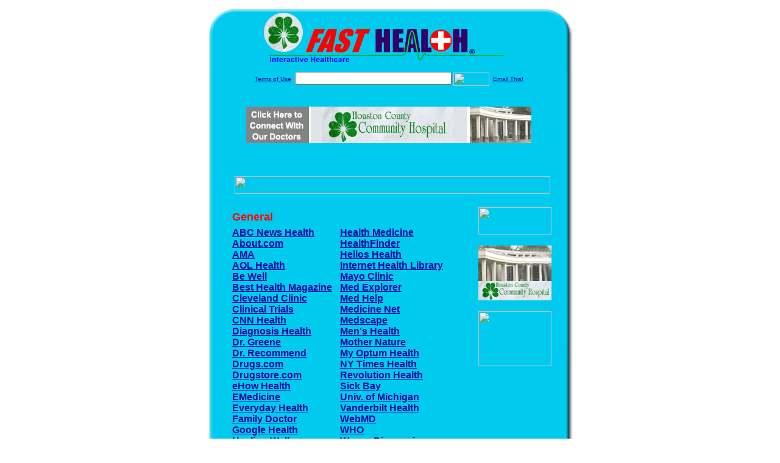

--- FILE ---
content_type: text/html; charset=UTF-8
request_url: http://www.pcmcfasthealth.com/health_portals.portals
body_size: 19631
content:

<!-- Referencing  Clients:192.168.0.57 -->


<html>
<head>
<title>Health Portals (Search FastHealth.com) Health Portals</title><META NAME="description" CONTENT="">
<META NAME="keywords" CONTENT="">
<META NAME="Last-Updated" CONTENT="2005-03-01 12:00:00">
<link rel="stylesheet" type="text/css" href="http://www.fasthealth.com/css/css.css">
<script language=JavaScript>
<!-- Hide the script from old browsers --

function mail_it(ThisUrl){
	TheLocation = document.location;
	emailink='http://www.fasthealth.com/emailwindow.php?email=' + TheLocation;
	window.open(emailink,"",'width=350,height=670');
	return false;
}
//-->
</script>
</head>
<body bgcolor=#FFFFFF topmargin=0 leftmargin=0 link=#00079D vlink=#330066>
<div align=center>
  <center>
<table border=0 cellpadding=0 cellspacing=0 width=624>
  <tr>
   <td><img src=http://www.pcmcfasthealth.com/images1/shim.gif width=33 height=1 border=0></td>
   <td><img src=http://www.pcmcfasthealth.com/images1/shim.gif width=554 height=1 border=0></td>
   <td><img src=http://www.pcmcfasthealth.com/images1/shim.gif width=37 height=1 border=0></td>
  </tr>
  <tr valign=top>
   <td colspan=3><a href='http://www.pcmcfasthealth.com' target=_top><img src=http://www.pcmcfasthealth.com/pimages/h_pcmcet_tntop.gif border=0></a></td>
  </tr>
  <tr valign=top>
   <td background=http://www.pcmcfasthealth.com/images1/bdr_r2_c1.gif><img src=http://www.pcmcfasthealth.com/images1/bdr_r2_c1.gif width=33 height=116 border=0></td>
   <td rowspan=2 bgcolor=#00CBEF>
   <table border=0 cellspacing=0 cellpadding=0 width=554>
   <tr>
        <td align=center valign=middle colspan=3>
<FORM METHOD=get ACTION=http://search.fasthealth.com/cgi-bin/texis/webinator/search/>
<input type="hidden" name="station" value="h_pcmcet_tn">
<INPUT TYPE="hidden" NAME="db" VALUE="level3">
<font face=Arial size=1><a href=http://www.pcmcfasthealth.com/terms.php>Terms of Use</a><img src=/images/tsp.gif height=5 width=3>
<input type=text name=query size=30 value="">&nbsp;<input type=image name=Search src=http://www.fasthealth.com/images/but_s2.gif border=0 width=59 height=22 align=absmiddle><img src=http://www.fasthealth.com/images/tsp.gif height=5 width=3>
<a href="javascript:void(null)" onmouseout="window.defaultStatus = ' ';" onmouseover="window.status = 'Click here to send this to a friend!';return true;" onClick="return mail_it();">Email This!</a>
</font></form>
<BR>

<a href=/pictures/click.php?id=97123><img src="http://www.pcmcfasthealth.com/pimages/h_pcmcet_tn468x60.gif" width=468 height=60 border=0></a><BR><BR><BR><BR>


&nbsp;&nbsp;&nbsp;<img src="http://www.fasthealth.com/images/generated/HealthPortals.gif" width=518 height=29 border=0><br>
</td>
   </tr>
   <tr>
        <td align=right valign=top>
    <br>
    <table border=0 width=400 cellpadding=0>
	
      <tr>
        <!--col: 1 --><td valign=top><b><font face=Arial size=3>

<table border=0 cellpadding=2 width=90%><tr>
					<td colspan='2'><font color=red size=4 face=Arial><b>General</b></font></td></tr><tr><td valign=top  width='50%'><b><font face=Arial size=3><a href="https://abcnews.go.com/Health/" rel="nofollow">ABC News Health</a><br> 
<a href="https://www.about.com/health/" rel="nofollow">About.com</a><br> 
<a href="https://www.ama-assn.org/ama" rel="nofollow">AMA</a><br> 
<a href="https://www.aol.com/health/" rel="nofollow">AOL Health</a><br> 
<a href="https://www.bewell.com/" rel="nofollow">Be Well</a><br> 
<a href="https://besthealthmag.ca/" rel="nofollow">Best Health Magazine</a><br> 
<a href="https://my.clevelandclinic.org/health/default.aspx" rel="nofollow">Cleveland Clinic</a><br> 
<a href="https://clinicaltrials.gov/ct2/home" rel="nofollow">Clinical Trials</a><br> 
<a href="https://www.cnn.com/HEALTH/" rel="nofollow">CNN Health</a><br> 
<a href="https://www.diagnosishealth.com/" rel="nofollow">Diagnosis Health</a><br> 
<a href="https://www.drgreene.com/" rel="nofollow">Dr. Greene</a><br> 
<a href="https://www.drrecommend.com/" rel="nofollow">Dr. Recommend</a><br> 
<a href="https://www.drugs.com/" rel="nofollow">Drugs.com</a><br> 
<a href="https://www.drugstore.com" rel="nofollow">Drugstore.com</a><br> 
<a href="https://www.ehow.com/health/" rel="nofollow">eHow Health</a><br> 
<a href="https://emedicine.medscape.com/" rel="nofollow">EMedicine</a><br> 
<a href="https://www.everydayhealth.com/" rel="nofollow">Everyday Health</a><br> 
<a href="https://familydoctor.org/online/famdocen/home.html" rel="nofollow">Family Doctor</a><br> 
<a href="https://www.google.com/Top/Health/" rel="nofollow">Google Health</a><br> 
<a href="https://www.healingwell.com" rel="nofollow">Healing Well</a><br> 
<a href="https://www.healthcentral.com/" rel="nofollow">Health Central</a><br> 
</font></b></td>
<td valign=top  width='50%'><b><font face=Arial size=3><a href="https://www.refdesk.com/health.html" rel="nofollow">Health Medicine</a><br> 
<a href="https://www.healthfinder.gov" rel="nofollow">HealthFinder</a><br> 
<a href="https://www.helioshealth.com/" rel="nofollow">Helios Health</a><br> 
<a href="https://www.internethealthlibrary.com/" rel="nofollow">Internet Health Library</a><br> 
<a href="https://www.mayoclinic.com/" rel="nofollow">Mayo Clinic</a><br> 
<a href="https://www.medexplorer.com" rel="nofollow">Med Explorer</a><br> 
<a href="https://www.medhelp.org" rel="nofollow">Med Help</a><br> 
<a href="https://www.medicinenet.com/script/main/hp.asp" rel="nofollow">Medicine Net</a><br> 
<a href="https://www.medscape.com/" rel="nofollow">Medscape</a><br> 
<a href="https://www.menshealth.com/" rel="nofollow">Men's Health</a><br> 
<a href="https://www.mothernature.com" rel="nofollow">Mother Nature</a><br> 
<a href="https://www.myoptumhealth.com/portal/" rel="nofollow">My Optum Health</a><br> 
<a href="https://www.nytimes.com/pages/health/index.html" rel="nofollow">NY Times Health</a><br> 
<a href="https://www.revolutionhealth.com/" rel="nofollow">Revolution Health</a><br> 
<a href="https://www.sickbay.com" rel="nofollow">Sick Bay</a><br> 
<a href="https://www.med.umich.edu/" rel="nofollow">Univ. of Michigan</a><br> 
<a href="https://www.vanderbilthealth.com/main/" rel="nofollow">Vanderbilt Health</a><br> 
<a href="https://www.webmd.com" rel="nofollow">WebMD</a><br> 
<a href="https://www.who.int/topics/en/" rel="nofollow">WHO</a><br> 
<a href="https://www.wrongdiagnosis.com/" rel="nofollow">Wrong Diagnosis</a><br> 
<a href="https://health.yahoo.net/" rel="nofollow">Yahoo Health</a><br> 
</font></b></td>
</tr><tr><td colspan='2'>&nbsp;</td></tr><tr>
					<td colspan='2'><font color=red size=4 face=Arial><b>Government Health Portals</b></font></td></tr><tr><td valign=top  colspan='2'><b><font face=Arial size=3><a href="https://www.cdc.gov/" rel="nofollow">Center for Disease Control & Prevention</a><br> 
<a href="https://www.health.gov/" rel="nofollow">Health.Gov</a><br> 
<a href="https://nccam.nih.gov/" rel="nofollow">Nat'l. Center for Complementary and Alternative Medicine</a><br> 
<a href="https://www.nhlbi.nih.gov/index.htm" rel="nofollow">Nat'l. Heart, Lung, and Blood Inst.</a><br> 
<a href="https://www.nichd.nih.gov/" rel="nofollow">Nat'l. Inst. of Child Health and Human Development</a><br> 
<a href="https://www.niddk.nih.gov/" rel="nofollow">Nat'l. Inst. of Diabetes & Digestive Diseases</a><br> 
<a href="https://www.niehs.nih.gov/" rel="nofollow">Nat'l. Inst. of Environmental Health Sciences</a><br> 
<a href="https://www.nigms.nih.gov/" rel="nofollow">Nat'l. Inst. of General Medical Sciences</a><br> 
<a href="https://www.ninds.nih.gov/" rel="nofollow">Nat'l. Inst. of Neurological Disorders and Stroke</a><br> 
<a href="https://www.nidcd.nih.gov" rel="nofollow">Nat'l. Inst. on Deafness and Other Communication Disorders</a><br> 
<a href="https://www.cancer.gov/" rel="nofollow">Nat'l. Cancer Institute</a><br> 
<a href="https://www.genome.gov/" rel="nofollow">Nat'l. Human Genome Research Institute</a><br> 
<a href="https://www.niaid.nih.gov/Pages/default.aspx" rel="nofollow">Nat'l. Inst. of Allergy and Infectious Diseases</a><br> 
<a href="https://www.niams.nih.gov/" rel="nofollow">Nat'l. Inst. of Arthritis and Musculoskeletal and Skin Diseases</a><br> 
<a href="https://www.nidcr.nih.gov/" rel="nofollow">Nat'l. Inst. of Dental & Craniofacial Research</a><br> 
<a href="https://www.ninr.nih.gov/" rel="nofollow">Nat'l. Inst. of Nursing Research</a><br> 
<a href="https://www.nia.nih.gov/" rel="nofollow">Nat'l. Inst. on Aging</a><br> 
<a href="https://www.niaaa.nih.gov/Pages/default.aspx" rel="nofollow">Nat'l. Inst. on Alcohol Abuse and Alcoholism</a><br> 
<a href="https://www.drugabuse.gov/nidahome.html" rel="nofollow">Nat'l. Inst. on Drug Abuse</a><br> 
</font></b></td>
</tr></table>
</font></b></td></tr>
    </table>
    <img border=0 src=http://www.pcmcfasthealth.com/images1/shim.gif width=30 height=1>
        </td>
        <td width=10><img border=0 src=http://www.pcmcfasthealth.com/images1/shim.gif width=10 height=1>
        </td>
        <td width=130 valign=top><BR>
<a href="http://search.fasthealth.com/cgi-bin/texis/webinator/search/?query=&station=h_pcmcet_tn"><img src=http://www.fasthealth.com/images/topsearch.gif width=120 height=45 border=0></a>
<BR><BR>
<a href=/pictures/click.php?id=97163><img src="http://www.pcmcfasthealth.com/pimages/h_pcmcet_tn120x90.gif" width=120 height=90 border=0></a><BR><BR>
<a href=/pictures/click.php?id=97161><img src="http://www.fasthealth.com/pimages/fhai120x90.gif" width=120 height=90 border=0></a></td>
	</tr>

</table>
</td>
   <td background=http://www.pcmcfasthealth.com/images1/bdr_r2_c3.gif><img src=http://www.pcmcfasthealth.com/images1/bdr_r2_c3.gif width=37 height=116 border=0></td>
  </tr>
  <tr valign=top><!-- row 3 -->
   <td background=http://www.pcmcfasthealth.com/images1/bdr_r2_c1.gif valign=bottom><img src=http://www.pcmcfasthealth.com/images1/bdr_r3_c1.gif width=33 height=174 border=0></td>
   <td background=http://www.pcmcfasthealth.com/images1/bdr_r3_c3.gif valign=bottom><img src=http://www.pcmcfasthealth.com/images1/bdr_r3_c3.gif width=37 height=174 border=0></td>
  </tr>
  <tr valign=top><!-- row 4 -->
   <td colspan=3><img src=http://www.pcmcfasthealth.com/images1/bdr_r4_c1.gif width=624 height=53 border=0></td>
  </tr>
</table>

<LINK href="http://www.pcmcfasthealth.com/css/footer.css" rel="stylesheet" type="text/css">

<div align="center">
  <center>
<!-- Small Ads Table -->
<table border="0" cellpadding="0" cellspacing="0" width="624">
<tr valign="top">
   <td colspan="3" align="center" valign="top">
<img src="http://www.pcmcfasthealth.com/images/line2.gif" width="570" height="19" border="0" alt=""><br>
<!-- 1ST SET OF 88X31 ADS -->





<a href=/pictures/click.php?id=96943><img src="http://www.pcmcfasthealth.com/pimages/h_pcmcet_tn88x31_community.gif" width=88 height=31 border=0></a>
&nbsp;&nbsp;&nbsp;
<a href=/pictures/click.php?id=96947><img src="http://www.pcmcfasthealth.com/pimages/h_pcmcet_tn88x31_events.gif" width=88 height=31 border=0></a>
&nbsp;&nbsp;&nbsp;
<a href=/pictures/click.php?id=96945><img src="http://www.pcmcfasthealth.com/pimages/h_pcmcet_tn88x31_contact.gif" width=88 height=31 border=0></a>
&nbsp;&nbsp;&nbsp;
<a href=/pictures/click.php?id=96953><img src="http://www.pcmcfasthealth.com/pimages/h_pcmcet_tn88x31_services.gif" width=88 height=31 border=0></a>
&nbsp;&nbsp;&nbsp;
<a href=/pictures/click.php?id=96949><img src="http://www.pcmcfasthealth.com/pimages/h_pcmcet_tn88x31_jobs.gif" width=88 height=31 border=0></a><br>
<img src="http://www.pcmcfasthealth.com/images/line2.gif" width="570" height="19" border="0" alt=""><br>
</td>
  </tr>
  <tr>
   <td><img src="http://www.pcmcfasthealth.com/images1/shim.gif" width="33" height="1" border="0"></td>
   <td><img src="http://www.pcmcfasthealth.com/images1/shim.gif" width="554" height="1" border="0"></td>
   <td><img src="http://www.pcmcfasthealth.com/images1/shim.gif" width="37" height="1" border="0"></td>
  </tr>
  <!-- Start of first blue box -->
  <tr valign="top"><!-- row 1 -->
   <td colspan="3"><img src="http://www.pcmcfasthealth.com/images1/top.gif" border="0" width="624" height="46"></td>
  </tr>
  <tr valign="top"><!-- row 2 -->
   <td valign="top" background="http://www.pcmcfasthealth.com/images1/bdr_r2_c1.gif"><img border="0" src="http://www.pcmcfasthealth.com/images1/toplefta1n.gif" width="33" height="35" alt=""></td>
   <td rowspan="2" valign="middle" bgcolor="#00CBEF">
<!-- Inside Table -->
<!-- TABLE WITH 2ND 468X60 AD -->
<table width="100%" border="0" cellpadding="0" align="center"><tr>
    <td valign="middle"><center>
	<img src="http://www.pcmcfasthealth.com/images/shim.gif" height=3 width=100 border=0><BR>
	
<a href=/pictures/click.php?id=97117><img src="http://www.fasthealth.com/pimages/fhai468x60.gif" width=468 height=60 border=0></a></center></td>
</tr></table>
</td>
   <td background="http://www.pcmcfasthealth.com/images1/bdr_r2_c3.gif" valign="top"><img border="0" src="http://www.pcmcfasthealth.com/images1/toprighta1n.gif" width="37" height="35" alt=""></td>
  </tr>
  <tr valign="bottom">
   <td background="http://www.pcmcfasthealth.com/images1/bdr_r3_c1.gif" valign="bottom"><img border="0" src="http://www.pcmcfasthealth.com/images1/toplefta2n.gif" width="33" height="36" alt=""></td>
   <td background="http://www.pcmcfasthealth.com/images1/bdr_r3_c3.gif" valign="bottom"><img border="0" src="http://www.pcmcfasthealth.com/images1/toprighta2n.gif" width="37" height="36" alt=""></td>
  </tr>
  <tr valign="top"><!-- row 4 -->
   <td colspan="3" valign="top"><img src="http://www.pcmcfasthealth.com/images1/bdr_r4_c1.gif" border="0" width="624" height="53"></td>
  </tr>
<!-- END OF FIRST SET OF ADS -->
<TR>
   <td colspan="3" align="center" valign="top">
<img src="http://www.pcmcfasthealth.com/images/line2.gif" width="570" height="19" border="0" alt=""><br>
   <a href="http://www.fastcommand.com"><img border="0"
src="http://www.fasthealth.com/88x31/fastcommand88x31.gif" width="88" height="31" alt=""></a>
<!-- 2ND SET OF 88X31 ADS -->
&nbsp;&nbsp;&nbsp;


<a href=/pictures/click.php?id=96913><img src="http://pictures.fasthealth.com/fh/88x31/medicaid88x31.gif" width=88 height=31 border=0></a>
&nbsp;&nbsp;&nbsp;
<a href=/pictures/click.php?id=96905><img src="http://pictures.fasthealth.com/fh/88x31/healthstores88x31.gif" width=88 height=31 border=0></a>
&nbsp;&nbsp;&nbsp;
<a href=/pictures/click.php?id=96901><img src="http://pictures.fasthealth.com/fh/88x31/phyloc88x31.gif" width=88 height=31 border=0></a>
&nbsp;&nbsp;&nbsp;<a href="http://www.fastnurse.com/affiliates/h_pcmcet_tn/"><img border="0" src="http://www.fasthealth.com/88x31/fnrsml.gif" width="88" height="31" alt=""></a>
<br>
<img src="http://www.pcmcfasthealth.com/images/line2.gif" width="570" height="19" border="0" alt=""><br>
</td>
  </tr>
  <tr>
   <td><img src="http://www.pcmcfasthealth.com/images1/shim.gif" width="33" height="1" border="0"></td>
   <td><img src="http://www.pcmcfasthealth.com/images1/shim.gif" width="554" height="1" border="0"></td>
   <td><img src="http://www.pcmcfasthealth.com/images1/shim.gif" width="37" height="1" border="0"></td>
  </tr>
  <!-- Start of Second blue box -->
  <tr valign="top"><!-- row 1 -->
   <td colspan="3"><img src="http://www.pcmcfasthealth.com/images1/top.gif" border="0" width="624" height="46"></td>
  </tr>
  <tr valign="top"><!-- row 2 -->
   <td valign="top" background="http://www.pcmcfasthealth.com/images1/bdr_r2_c1.gif"><img border="0" src="http://www.pcmcfasthealth.com/images1/toplefta1.gif" width="33" height="45" alt=""></td>
   <td rowspan="2" valign="middle" bgcolor="#00CBEF"><!-- Inside Table -->
<table width="95%" border="2" cellspacing="0" cellpadding="2" align="center" bordercolor="Navy" bgcolor="#0043AA">
<tr><td>
<!-- TABLE WITH LINKS TO EVERYTHING -->
<table width="100%" border="0" cellpadding="2" align="center"><tr>
    <td valign="top"><div class="footer"><b>
	<a href="http://www.fastnurse.com/affiliates/h_pcmcet_tn/"><font color="white">FastNurse</font></a><BR>
	<a href="http://www.pcmcfasthealth.com/drug_encyclopedia/"><font color="white">Drug Search</font></a><BR>
	<a href="http://www.pcmcfasthealth.com/citypages/"><font color="white">Hospital Search</font></a><BR>
<a href="http://www.pcmcfasthealth.com/staff/"><font color="white">Find a Physician</font></a>	</b></div></td>
    <td valign="top"><div class="footer"><B>
	<a href="http://www.pcmcfasthealth.com/topsites/dieting.php"><font color="white">Popular Diets</font></a><BR>
	<a href="http://www.pcmcfasthealth.com/dirs/medicaldiets.php"><font color="white">Medical Diets</font></a><BR>
	<a href="http://www.pcmcfasthealth.com/dirs/healthyrecipes.php"><font color="white">Healthy Recipes</font></a><BR>
	<a href="http://www.pcmcfasthealth.com/dirs/healthcalculators.php"><font color="white">Health Calculators</font></a></b></div></td>
    <td valign="top"><div class="footer"><B>
	<a href="http://www.pcmcfasthealth.com/dirs/healthinsurance.php"><font color="white">Insurance</font></a><BR>
	<a href="http://www.pcmcfasthealth.com/health_careers.dirs"><font color="white">Health Careers</font></a><BR>
	<a href="http://www.pcmcfasthealth.com/dirs/onlinedrugstore.php"><font color="white">Top Drugstores</font></a><BR>
	<a href="http://www.fasthealth.com/affiliates/h_pcmcet_tn/dictionary/"><font color="white">Medical Dictionary</font></a></b></div></td>
    <td valign="top"><div class="footer"><B>
	<a href="http://www.pcmcfasthealth.com/"><font color="white">Home</font></a><BR>
	<a href="http://www.pcmcfasthealth.com/topsites/"><font color="white">Top Sites</font></a><BR>
	<a href="http://www.pcmcfasthealth.com/dirs/sports.php"><font color="white">Sports Medicine</font></a><BR>
	<a href="http://www.pcmcfasthealth.com/dirs/medicalsupplies.php"><font color="white">Medical Supplies</font></a></b></div></td>
</tr></table>
</td></tr>
</table>
</td>
   <td background="http://www.pcmcfasthealth.com/images1/bdr_r2_c3.gif" valign="top"><img border="0" src="http://www.pcmcfasthealth.com/images1/toprighta1.gif" width="37" height="45" alt=""></td>
  </tr>
  <tr valign="bottom">
   <td background="http://www.pcmcfasthealth.com/images1/bdr_r3_c1.gif" valign="bottom"><img border="0" src="http://www.pcmcfasthealth.com/images1/toplefta2.gif" width="33" height="46" alt=""></td>
   <td background="http://www.pcmcfasthealth.com/images1/bdr_r3_c3.gif" valign="bottom"><img border="0" src="http://www.pcmcfasthealth.com/images1/toprighta2.gif" width="37" height="46" alt=""></td>
  </tr>
  <tr valign="top"><!-- row 4 -->
   <td colspan="3" valign="top"><img src="http://www.pcmcfasthealth.com/images1/bdr_r4_c1.gif" border="0" width="624" height="53"></td>
  </tr>
  <tr valign="top">
   <td colspan="3" align="center">
   <table cellpadding="0" cellspacing="0" border="0" width="88%" align="center">
   <tr><td align="center"><center>
   <div class="btm">
   <a href="http://www.pcmcfasthealth.com/addurl.php">Add URL</a>&nbsp;&nbsp; 
   <a href="http://www.pcmcfasthealth.com/feedback.php">Comments &amp; Questions</a>&nbsp;&nbsp; 
   <a href="http://www.pcmcfasthealth.com/copyright.php">Copyright</a>&nbsp;&nbsp; 
   <a href="http://www.pcmcfasthealth.com/privacy.php">Privacy Policy</a>&nbsp;&nbsp; 
   <a href="http://www.pcmcfasthealth.com/terms.php">Terms</a>&nbsp;&nbsp;
   <a href="http://www.pcmcfasthealth.com/badlinks.php">Dead Links</a>&nbsp;&nbsp; 
  </div></center>
  </td></tr></table>
  </td></tr>
   </table>
   <BR><BR><font color=white>Patients Choice Medical Center (Erin, Tennessee - Houston County)</font>
  </center>
</div><br><br><br><br>
<br><br>
  </center><!-- this is the footer -->
</body>
</html>

